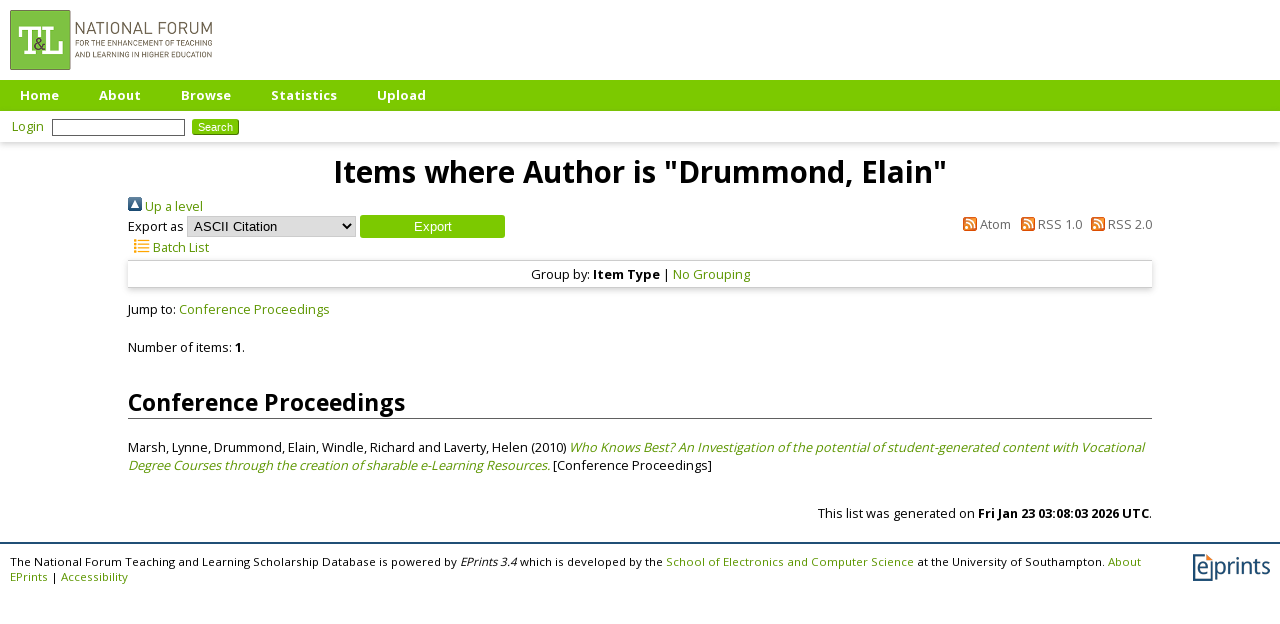

--- FILE ---
content_type: text/html; charset=utf-8
request_url: https://eprints.teachingandlearning.ie/view/creators/Drummond=3AElain=3A=3A.html
body_size: 9477
content:
<!DOCTYPE html PUBLIC "-//W3C//DTD XHTML 1.0 Transitional//EN" "http://www.w3.org/TR/xhtml1/DTD/xhtml1-transitional.dtd">
<html xmlns="http://www.w3.org/1999/xhtml">
  <head>
    <meta http-equiv="X-UA-Compatible" content="IE=edge" />
    <title>Items where Author is "Drummond, Elain" - The National Forum Teaching and Learning Scholarship Database</title>
    <link rel="icon" href="/favicon.ico" type="image/x-icon" />
    <link rel="shortcut icon" href="/favicon.ico" type="image/x-icon" />
<script type="text/javascript" src="http://www.google.com/jsapi">// <!-- No script --></script>
<script type="text/javascript">
        google.load("visualization", "1", {packages:["corechart", "geochart"]});
</script>
    <style>
      @import 'https://fonts.googleapis.com/css?family=Open+Sans:400,700';
    </style>
    <link rel="Top" href="https://eprints.teachingandlearning.ie/" />
    <link rel="Sword" href="https://eprints.teachingandlearning.ie/sword-app/servicedocument" />
    <link rel="SwordDeposit" href="https://eprints.teachingandlearning.ie/id/contents" />
    <link rel="Search" type="text/html" href="https://eprints.teachingandlearning.ie/cgi/search" />
    <link rel="Search" type="application/opensearchdescription+xml" href="https://eprints.teachingandlearning.ie/cgi/opensearchdescription" title="The National Forum Teaching and Learning Scholarship Database" />
    <script type="text/javascript">
// <![CDATA[
var eprints_http_root = "https://eprints.teachingandlearning.ie";
var eprints_http_cgiroot = "https://eprints.teachingandlearning.ie/cgi";
var eprints_oai_archive_id = "eprints.teachingandlearning.ie";
var eprints_logged_in = false;
var eprints_logged_in_userid = 0; 
var eprints_logged_in_username = ""; 
var eprints_logged_in_usertype = ""; 
// ]]></script>
    <style type="text/css">.ep_logged_in { display: none }</style>
    <link rel="stylesheet" type="text/css" href="/style/auto-3.4.4.css?1712225075" />
    <script type="text/javascript" src="/javascript/auto-3.4.4.js?1764858452">
//padder
</script>
    <!--[if lte IE 6]>
        <link rel="stylesheet" type="text/css" href="/style/ie6.css" />
   <![endif]-->
    <meta name="Generator" content="EPrints 3.4.4" />
    <meta http-equiv="Content-Type" content="text/html; charset=UTF-8" />
    <meta http-equiv="Content-Language" content="en" />
    <script type="text/javascript">
// <![CDATA[
var eprints_user_id = "false";
// ]]></script><style>.abstract_lists { display: none !important; } .ep_search_BatchList{ display: none; }</style>
  </head>
  <body>
    
    <div class="ep_tm_header ep_noprint">
      <div class="ep_tm_site_logo">
        <a href="https://eprints.teachingandlearning.ie/" title="The National Forum Teaching and Learning Scholarship Database">
          <img alt="The National Forum Teaching and Learning Scholarship Database" src="/images/sitelogo.png" />
        </a>
      </div>
      <ul class="ep_tm_menu">
        <li>
          <a href="https://eprints.teachingandlearning.ie">
            Home
          </a>
        </li>
        <li>
          <a href="https://eprints.teachingandlearning.ie/information.html">
            About
          </a>
        </li>
        <li>
          <a href="https://eprints.teachingandlearning.ie/view/" menu="ep_tm_menu_browse">
            Browse
          </a>
          <ul id="ep_tm_menu_browse" style="display:none;">
            <li>
              <a href="https://eprints.teachingandlearning.ie/view/year/">
                Browse by 
                Year
              </a>
            </li>
            <li>
              <a href="https://eprints.teachingandlearning.ie/view/subjects/">
                Browse by 
                Subject
              </a>
            </li>
            <li>
              <a href="https://eprints.teachingandlearning.ie/view/creators/">
                Browse by 
                Author
              </a>
            </li>
          </ul>
        </li>
	<li>
          <a href="https://eprints.teachingandlearning.ie/cgi/stats/report">
            Statistics
          </a>
        </li>
        <li>
          <a href="https://eprints.teachingandlearning.ie/cgi/users/home">
            Upload
          </a>
        </li>
      </ul>
      <table class="ep_tm_searchbar">
        <tr>
          <td align="left">
            <ul class="ep_tm_key_tools" id="ep_tm_menu_tools" role="toolbar"><li><a href="/cgi/users/home" class="ep_tm_key_tools_item_link">Login</a></li></ul>
          </td>
          <td align="right" style="white-space: nowrap">
            
            <form method="get" accept-charset="utf-8" action="https://eprints.teachingandlearning.ie/cgi/search" style="display:inline">
              <input class="ep_tm_searchbarbox" size="20" type="text" name="q" />
              <input class="ep_tm_searchbarbutton" value="Search" type="submit" name="_action_search" />
              <input type="hidden" name="_action_search" value="Search" />
              <input type="hidden" name="_order" value="bytitle" />
              <input type="hidden" name="basic_srchtype" value="ALL" />
              <input type="hidden" name="_satisfyall" value="ALL" />
            </form>
          </td>
        </tr>
      </table>
    </div>
    <div>
      <div class="ep_tm_page_content">
        <h1 class="ep_tm_pagetitle">
          Items where Author is "<span class="person_name">Drummond, Elain</span>"
        </h1>
        <div class="no_link_decor"><a href="./"><img src="/style/images/multi_up.png" alt="[up]" border="0" /> Up a level</a></div><form method="get" accept-charset="utf-8" action="/cgi/exportview">
<div>
  <div class="ep_export_bar">
    <div><label for="export-format">Export as</label> <select name="format" id="export-format"><option value="Text">ASCII Citation</option><option value="BibTeX">BibTeX</option><option value="DC">Dublin Core</option><option value="XML">EP3 XML</option><option value="EndNote">EndNote</option><option value="HTML">HTML Citation</option><option value="JSON">JSON</option><option value="METS">METS</option><option value="CSV">Multiline CSV</option><option value="Ids">Object IDs</option><option value="ContextObject">OpenURL ContextObject</option><option value="RDFNT">RDF+N-Triples</option><option value="RDFN3">RDF+N3</option><option value="RDFXML">RDF+XML</option><option value="RefWorks">RefWorks</option><option value="Refer">Refer</option><option value="RIS">Reference Manager</option></select><input role="button" value="Export" class="ep_form_action_button" name="_action_export_redir" type="submit" /><input name="view" id="view" value="creators" type="hidden" /><input name="values" id="values" value="Drummond=3AElain=3A=3A" type="hidden" /></div>
    <div> <span class="ep_search_feed"><a href="/cgi/exportview/creators/Drummond=3AElain=3A=3A/Atom/Drummond=3AElain=3A=3A.xml"><img src="/style/images/feed-icon-14x14.png" alt="[Atom feed]" border="0" /> Atom</a></span> <span class="ep_search_feed"><a href="/cgi/exportview/creators/Drummond=3AElain=3A=3A/RSS/Drummond=3AElain=3A=3A.rss"><img src="/style/images/feed-icon-14x14.png" alt="[RSS feed]" border="0" /> RSS 1.0</a></span> <span class="ep_search_feed"><a href="/cgi/exportview/creators/Drummond=3AElain=3A=3A/RSS2/Drummond=3AElain=3A=3A.xml"><img src="/style/images/feed-icon-14x14.png" alt="[RSS2 feed]" border="0" /> RSS 2.0</a></span></div>
  </div>
  <div>
    <span>
       <span class="ep_search_tool"><a href="/cgi/exportview/creators/Drummond=3AElain=3A=3A/BatchList/Drummond=3AElain=3A=3A.html"><img src="/style/images/list-icon.png" alt="[BatchList tool]" border="0" /> Batch List</a></span>
    </span>
  </div>
</div>

</form><div class="ep_view_page ep_view_page_view_creators"><div class="ep_view_group_by">Group by: <span class="ep_view_group_by_current">Item Type</span> | <a href="Drummond=3AElain=3A=3A.default.html">No Grouping</a></div><div class="ep_view_jump ep_view_creators_type_jump"><div class="ep_view_jump_to">Jump to: <a href="#group_conference=5Fproceedings">Conference Proceedings</a></div></div><div class="ep_view_blurb">Number of items: <strong>1</strong>.</div><a name="group_conference=5Fproceedings"></a><h2>Conference Proceedings</h2><p>


    <span class="person_name">Marsh, Lynne</span>, <span class="person_name">Drummond, Elain</span>, <span class="person_name">Windle, Richard</span> and <span class="person_name">Laverty, Helen</span>
  

(2010)

<a href="https://eprints.teachingandlearning.ie/id/eprint/2863/"><em>Who Knows Best? An Investigation of the potential of student-generated content with Vocational Degree Courses through the creation of sharable e-Learning Resources.</em></a>


    [Conference Proceedings]
  


  


</p><div class="ep_view_timestamp">This list was generated on <strong>Fri Jan 23 03:08:03 2026 UTC</strong>.</div></div>
      </div>
    </div>
    <div class="ep_tm_footer ep_noprint">
      <div class="ep_tm_eprints_logo">
        <a href="http://eprints.org/software/">
          <img alt="EPrints Logo" src="/images/eprintslogo.png" />
        </a>
      </div>
      <span>The National Forum Teaching and Learning Scholarship Database is powered by <em>EPrints 3.4</em> which is developed by the <a href="https://www.ecs.soton.ac.uk/">School of Electronics and Computer Science</a> at the University of Southampton. <a href="/eprints/">About EPrints</a> | <a href="/accessibility/">Accessibility</a></span>
    </div>
  </body>
</html>